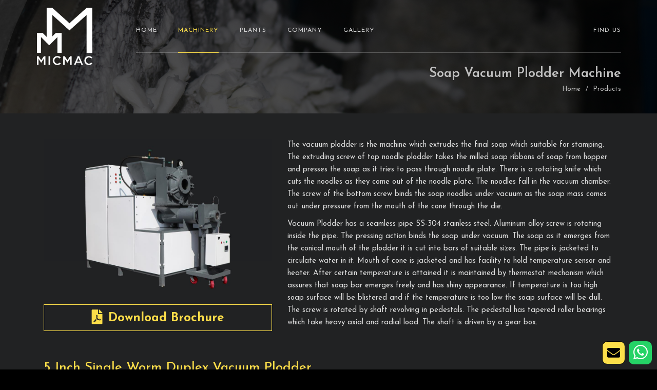

--- FILE ---
content_type: text/html; charset=utf-8
request_url: https://www.micmacindia.com/p/soap-vacuum-plodder-machine/5
body_size: 31547
content:


<!DOCTYPE html PUBLIC "-//W3C//DTD XHTML 1.0 Transitional//EN" "http://www.w3.org/TR/xhtml1/DTD/xhtml1-transitional.dtd">
<html lang="en" xmlns="http://www.w3.org/1999/xhtml">
<head><meta charset="utf-8" /><meta http-equiv="X-UA-Compatible" content="IE=edge" /><meta name="viewport" content="width=device-width, initial-scale=1.0" /><meta name="theme-color" content="#000" />
    <!-- Latest compiled and minified CSS -->
    <link rel="stylesheet" href="https://stackpath.bootstrapcdn.com/bootstrap/3.4.1/css/bootstrap.min.css" integrity="sha384-HSMxcRTRxnN+Bdg0JdbxYKrThecOKuH5zCYotlSAcp1+c8xmyTe9GYg1l9a69psu" crossorigin="anonymous" />
    <link href="/css/style.css" rel="stylesheet" type="text/css" />
    <link href="/css/menu.css" rel="stylesheet" type="text/css" />
    <link href="/css/animate.css" rel="stylesheet" type="text/css" />
    <link rel="shortcut icon" href="/images/fav.ico" />
    <meta name="description" content="Micmac Soap Machinery &amp; Soap Plant, Rajkot, Gujarat." /><meta name="keywords" content="Micmac Soap Machinery &amp; Soap Plant, manufacturer, Rajkot, Gujarat, India" /><meta property="og:title" content="Micmac Soap Machinery &amp; Soap Plant, Rajkot, Gujarat." /><meta property="og:image" content="http://www.micmacindia.com/images/logo.png" /><meta property="og:url" content="http://www.micmacindia.com/" /><meta property="og:description" content="Micmac Soap Machinery &amp; Soap Plant, Rajkot, Gujarat" />
    <script src="/js/jquery.min.js" type="text/javascript"></script>
    <!-- Global site tag (gtag.js) - Google Analytics -->
    <script async src="https://www.googletagmanager.com/gtag/js?id=UA-2840448-1">
    </script>
    <script>
        window.dataLayer = window.dataLayer || [];
        function gtag() { dataLayer.push(arguments); }
        gtag('js', new Date());

        gtag('config', 'UA-2840448-1');
    </script>
    <!-- Global site tag (gtag.js) - Google Analytics -->
    <script async src="https://www.googletagmanager.com/gtag/js?id=G-N16GV7W083"></script>
    <script>
        window.dataLayer = window.dataLayer || [];
        function gtag() { dataLayer.push(arguments); }
        gtag('js', new Date());

        gtag('config', 'G-N16GV7W083');
    </script>
    
    <link href="/css/gallerymagnificpopup.css" rel="stylesheet"
        type="text/css" />
<title>
	Soap Vacuum Plodder Machine, Soap Vacuum Plodder Machine, Micmac Soap Machinery & Soap Plant
</title></head>
<body>
    
    <form method="post" action="./5" id="form1">
<div class="aspNetHidden">
<input type="hidden" name="__VIEWSTATE" id="__VIEWSTATE" value="/[base64]/[base64]" />
</div>

<div class="aspNetHidden">

	<input type="hidden" name="__VIEWSTATEGENERATOR" id="__VIEWSTATEGENERATOR" value="754E3D9C" />
</div>
    <div class="header-main">
        <div class="container">
            <div class="row">
                <div class="col-md-2 col-sm-12 col-xs-12 pl0">
                    <div class="logo">
                        <a href="/home">
                            <img src="/images/logo.png" alt="Micmac Soap Machinery & Soap Plant" /></a>
                    </div>
                </div>
                <div class="col-md-10 col-sm-12 col-xs-12 ">
                    <div class="menuhead">
                        <div class="row">
                            <div class="col-md-10">
                                <div id='cssmenu' class="nav-hm">
                                    <ul>
                                        <li id="m1"><a href="/home">Home</a></li>
                                        <li id="m4"><a href="/machinery">Machinery</a>
                                            <ul>
                                                
                                                        <li>
                                                            <a id="rpCategory_hlLink_0" title="Oil Soap Reactor and Dryer" href="../oil-soap-reactor-and-dryer/11">Oil Soap Reactor and Dryer</a>
                                                        </li>
                                                    
                                                        <li>
                                                            <a id="rpCategory_hlLink_1" title="Soap Sigma Mixer Machine" href="../soap-sigma-mixer-machine/1">Soap Sigma Mixer Machine</a>
                                                        </li>
                                                    
                                                        <li>
                                                            <a id="rpCategory_hlLink_2" title="Soap Noodle Plodder Machine" href="../soap-noodle-plodder-machine/3">Soap Noodle Plodder Machine</a>
                                                        </li>
                                                    
                                                        <li>
                                                            <a id="rpCategory_hlLink_3" title="Soap Roll Mill Machine" href="../soap-roll-mill-machine/4">Soap Roll Mill Machine</a>
                                                        </li>
                                                    
                                                        <li>
                                                            <a id="rpCategory_hlLink_4" title="Soap Vacuum Plodder Machine" href="5">Soap Vacuum Plodder Machine</a>
                                                        </li>
                                                    
                                                        <li>
                                                            <a id="rpCategory_hlLink_5" title="Soap Paddle Mixer Machine" href="../soap-paddle-mixer-machine/2">Soap Paddle Mixer Machine</a>
                                                        </li>
                                                    
                                                        <li>
                                                            <a id="rpCategory_hlLink_6" title="Soap Extruder Machine" href="../soap-extruder-machine/6">Soap Extruder Machine</a>
                                                        </li>
                                                    
                                                        <li>
                                                            <a id="rpCategory_hlLink_7" title="Soap Stamping Press Machine" href="../soap-stamping-press-machine/9">Soap Stamping Press Machine</a>
                                                        </li>
                                                    
                                                        <li>
                                                            <a id="rpCategory_hlLink_8" title="Soap Conveyor Machine" href="../soap-conveyor-machine/7">Soap Conveyor Machine</a>
                                                        </li>
                                                    
                                                        <li>
                                                            <a id="rpCategory_hlLink_9" title="Soap Rotary Cutter" href="../soap-rotary-cutter/10">Soap Rotary Cutter</a>
                                                        </li>
                                                    
                                                        <li>
                                                            <a id="rpCategory_hlLink_10" title="Soap Cutter Machine" href="../soap-cutter-machine/8">Soap Cutter Machine</a>
                                                        </li>
                                                    
                                                        <li>
                                                            <a id="rpCategory_hlLink_11" title="Detergent Powder Machine" href="../detergent-powder-machine/13">Detergent Powder Machine</a>
                                                        </li>
                                                    
                                                        <li>
                                                            <a id="rpCategory_hlLink_12" title="Sugarcane Juice Machine" href="../sugarcane-juice-machine/12">Sugarcane Juice Machine</a>
                                                        </li>
                                                    
                                            </ul>
                                        </li>
                                        <li id="m3"><a href="/plants">Plants</a>
                                            <ul>
                                                
                                                        <li>
                                                            <a id="rpPlantCategory_hlLink_0" title="Toilet Soap Plants" href="../../plants/toilet-soap-plants/1">Toilet Soap Plants</a>
                                                        </li>
                                                    
                                                        <li>
                                                            <a id="rpPlantCategory_hlLink_1" title="Oil Based Soap Plant" href="../../plants/oil-based-soap-plant/3">Oil Based Soap Plant</a>
                                                        </li>
                                                    
                                                        <li>
                                                            <a id="rpPlantCategory_hlLink_2" title="Detergent Soap Plant" href="../../plants/detergent-soap-plant/2">Detergent Soap Plant</a>
                                                        </li>
                                                    
                                                        <li>
                                                            <a id="rpPlantCategory_hlLink_3" title="Detergent Powder Plant" href="../../plants/detergent-powder-plant/4">Detergent Powder Plant</a>
                                                        </li>
                                                    
                                            </ul>
                                        </li>
                                        <li id="m2"><a href="/company">Company</a> </li>
                                        <li id="m5"><a href="javascript:void(0);">Gallery</a>
                                            <ul>
                                                <li><a href="/gallery">Photo Gallery</a></li>
                                                <li><a href="/video">Video Gallery</a></li>
                                            </ul>
                                        </li>
                                        <li id="m6" class="mbvmenu"><a href="/find-us">Find Us</a></li>
                                    </ul>
                                </div>
                            </div>
                            <div class="col-md-2">
                                <div id='cssmenu' class="nav-hm dkvmenu">
                                    <ul>
                                        <li id="m7"><a href="/find-us">Find Us</a></li>
                                    </ul>
                                </div>
                            </div>
                        </div>
                    </div>
                </div>
            </div>
        </div>
    </div>
    <div class="inner-main">
        
    <div class="page-head">
        <div class="container">
            <div class="clearfix">
                <h1 id="ContentPlaceHolder1_h1PageTitle" class=" wow fadeInDown animated" title="Soap Vacuum Plodder Machine">Soap Vacuum Plodder Machine</h1>
                <ul class="breadcrumb wow fadeInUp animated">
                    <li><a href="/home">Home</a> </li>
                    <li><a href="/product">Products</a> </li>
                </ul>
            </div>
        </div>
    </div>
    <div class="section">
        <div class="container">
            <div id="ContentPlaceHolder1_divView">
                <div class="col-sm-5 boxdesc wow fadeInUp animated">
                    <a id="ContentPlaceHolder1_hlPhotos" class="zm" title="Soap Vacuum Plodder Machine" href="../../upload/category/5-soap-vacuum-plodder-machine.jpg"><img id="ContentPlaceHolder1_imgPhotos" class="img-responsive  boxdescimg" src="../../upload/category/5-soap-vacuum-plodder-machine.jpg" /></a>
                    <a id="ContentPlaceHolder1_hlPdf" class="dwnpdf" rel="nofollow" title="Soap Vacuum Plodder Machine" href="../../product/soap-vacuum-plodder-machine/5" target="_blank"><i class="fas fa-file-pdf"></i><span>Download Brochure</span></a>
                </div>
                <div class="col-sm-7">
                    <div id="ContentPlaceHolder1_divDescription" class="text-desc wow fadeInUp animated"><p>The vacuum plodder is the machine which extrudes the final soap which suitable for stamping. The extruding screw of top noodle plodder takes the milled soap ribbons of soap from hopper and presses the soap as it tries to pass through noodle plate. There is a rotating knife which cuts the noodles as they come out of the noodle plate. The noodles fall in the vacuum chamber. The screw of the bottom screw binds the soap noodles under vacuum as the soap mass comes out under pressure from the mouth of the cone through the die.</p>
<p>Vacuum Plodder has a seamless pipe SS-304 stainless steel. Aluminum alloy screw is rotating inside the pipe. The pressing action binds the soap under vacuum. The soap as it emerges from the conical mouth of the plodder it is cut into bars of suitable sizes. The pipe is jacketed to circulate water in it. Mouth of cone is jacketed and has facility to hold temperature sensor and heater. After certain temperature is attained it is maintained by thermostat mechanism which assures that soap bar emerges freely and has shiny appearance. If temperature is too high soap surface will be blistered and if the temperature is too low the soap surface will be dull. The screw is rotated by shaft revolving in pedestals. The pedestal has tapered roller bearings which take heavy axial and radial load. The shaft is driven by a gear box.</p></div>
                </div>
                <div class="col-sm-12">
                    <br />
                    <br />
                    
                            <div class="boxcustom">
                                <h4 class="text-left">
                                    5 Inch Single Worm Duplex Vacuum Plodder</h4>
                                <div class="text-desc">
                                    <p><strong>Production Capacity:</strong> 100 to 120 kg Per Hour<br />
<strong>Process :&nbsp;</strong>Plodding<br />
<strong>Brand : </strong>Micmac&nbsp;<br />
<strong>Power Consumption :</strong> -<br />
<strong>Material :&nbsp;</strong>&nbsp;</p>
                                </div>
                                <div class="linkbox">
                                    
                                </div>
                            </div>
                        
                            <div class="boxcustom">
                                <h4 class="text-left">
                                    6 Inch Single Worm Duplex Vacuum Plodder</h4>
                                <div class="text-desc">
                                    <p><strong>Production Capacity:</strong> 200 to 240 kg Per Hour<br />
<strong>Process :&nbsp;</strong>Plodding<br />
<strong>Brand : </strong>Micmac&nbsp;<br />
<strong>Power Consumption :</strong> -<br />
<strong>Material :&nbsp;</strong>&nbsp;</p>
                                </div>
                                <div class="linkbox">
                                    
                                </div>
                            </div>
                        
                            <div class="boxcustom">
                                <h4 class="text-left">
                                    5 Inch Twin Worm Duplex Vacuum Plodder</h4>
                                <div class="text-desc">
                                    <p><strong>Production Capacity:</strong> 400 to 500 kg Per Hour<br />
<strong>Process :&nbsp;</strong>Plodding<br />
<strong>Brand : </strong>Micmac&nbsp;<br />
<strong>Power Consumption :</strong> -<br />
<strong>Material :&nbsp;</strong>&nbsp;</p>
                                </div>
                                <div class="linkbox">
                                    
                                </div>
                            </div>
                        
                            <div class="boxcustom">
                                <h4 class="text-left">
                                    6 Inch Twin Worm Duplex Vacuum Plodder</h4>
                                <div class="text-desc">
                                    <p><strong>Production Capacity:</strong> 600 to 800 kg Per Hour<br />
<strong>Process :&nbsp;</strong>Plodding<br />
<strong>Brand : </strong>Micmac&nbsp;<br />
<strong>Power Consumption :</strong> -<br />
<strong>Material :&nbsp;</strong>&nbsp;</p>
                                </div>
                                <div class="linkbox">
                                    
                                </div>
                            </div>
                        
                            <div class="boxcustom">
                                <h4 class="text-left">
                                    8 Inch Twin Worm Duplex Vacuum Plodder</h4>
                                <div class="text-desc">
                                    <p><strong>Production Capacity:</strong> 900 to 1000 kg Per Hour<br />
<strong>Process :&nbsp;</strong>Plodding<br />
<strong>Brand : </strong>Micmac&nbsp;<br />
<strong>Power Consumption :</strong> -<br />
<strong>Material :&nbsp;</strong>&nbsp;</p>
                                </div>
                                <div class="linkbox">
                                    
                                </div>
                            </div>
                        
                </div>
            </div>
        </div>
        
    </div>

    </div>
    <div class="footer footer_fixed">
        <div class="container">
            <div class="row">
                <div class="col-md-2">
                    <img src="/images/logo2.png" class="flogo" alt="Micmac Soap Machinery & Soap Plant" />
                </div>
                <div class="col-md-2">
                    <h3>
                        Quick Link</h3>
                    <ul class="list">
                        <li><a href="/our-history">Company</a></li>
                        <li><a href="/product">Gallery</a></li>
                        <li><a href="/find-us">Find Us</a></li>
                    </ul>
                </div>
                <div class="col-md-2">
                    <h3>
                        Products</h3>
                    <ul class="list">
                        <li><a href="/machinery">Soap Machinery</a></li>
                        <li><a href="/plants">Soap Plant</a></li>
                    </ul>
                </div>
                <div class="col-md-3">
                    <h3>
                        Micmac Soap Machinery</h3>
                    <ul class="address ">
                        <li><i class="fas fa-map-marker"></i>
                            <p>
                                Plot No. 2648/A, Road H<br />
                                Kranti Gate,GIDC Metoda,<br />
                                Kalawad Road,<br />
                                Rajkot, India - 360021
                            </p>
                        </li>
                    </ul>
                </div>
                <div class="col-md-3 ">
                    <h3>
                        Contact Us</h3>
                    <ul class="address">
                        <li><i class="fas fa-mobile-alt"></i>
                            <p>
                                <a href="tel:+917698877633">+91 76988 77633</a>
                            </p>
                        </li>
                        <li><i class="fas fa-mobile-alt"></i>
                            <p>
                                <a href="tel:+919824217600">+91 98242 17600</a>
                            </p>
                        </li>
                        <li><i class="fas fa-envelope"></i>
                            <p>
                                <a href="mailto:smk@micmacindia.com">smk@micmacindia.com</a></p>
                        </li>
                    </ul>
                </div>
            </div>
        </div>
        <div class="copyrights">
            <div class="container">
                <div class="row">
                    <p class="text-center">
                        &copy; <span id="cyear"></span>&nbsp; Micmac Soap Machinery & Soap Plant. All rights
                        reserved. Developed by <a href="http://www.jbsoftware.co.in" target="_blank">JB Software</a>
                    </p>
                </div>
            </div>
        </div>
    </div>
    <div class="hdwatsp">
        <a id="hlEnquiry" rel="nofollow" href="../../enquiry/soap-vacuum-plodder-machine"><i class="fa fa-envelope"></i></a>
        <a id="hlWhatsapp" class="wh leftsp" href="https://wa.me/917698877633?text=Hello%20Micmac,i&#39;m intrested in Soap Vacuum Plodder Machine" target="_blank"><i class="fab fa-whatsapp"></i></a>
    </div>
    </form>
    <script type="text/javascript">
        (function ($) {
            document.getElementById("preloader").style.display = "none";

        })(jQuery);
    </script>
    <script src="https://stackpath.bootstrapcdn.com/bootstrap/3.4.1/js/bootstrap.min.js"
        integrity="sha384-aJ21OjlMXNL5UyIl/XNwTMqvzeRMZH2w8c5cRVpzpU8Y5bApTppSuUkhZXN0VxHd"
        crossorigin="anonymous"></script>
    <script src="/js/functions.js" type="text/javascript"></script>
    <script src="/js/menu.js" type="text/javascript"></script>
    <script src="/js/wow.js" type="text/javascript"></script>
    <script type="text/javascript">
        wow = new WOW({ animateClass: 'wow', offset: 120 });
        wow.init();
        setMainHeaderPadding();

        function setMainHeaderPadding() {
            if ($(window).width() >= 1200) {
                var paddingRight = ($(window).width() - $('.container').outerWidth()) / 2;
                $('.callhead').css('padding-right', paddingRight);
            } else {
                $('.callhead').css('padding-right', 0)
            }
        }

        (function () {
            $(window).on('resize', function () {
                setMainHeaderPadding();
            });
        } ($));

        (function () {
            var bodyElement = document.querySelector("body");
            var footerElement = document.querySelector(".footer");
            if (footerElement) {
                var setPadding = function setPadding() {
                    bodyElement.style.paddingBottom = "".concat(footerElement.offsetHeight, "px");
                };
                var onWindowResize = function onWindowResize() {
                    setPadding();
                };
                footerElement.classList.add("footer_fixed");
                setPadding();
                window.addEventListener("resize", onWindowResize);
            }
        })();


        document.getElementById('cyear').appendChild(document.createTextNode(new Date().getFullYear()))
    </script>
    
    <script src="/js/gallerymagnificpopup.js" type="text/javascript"></script>
    <script type="text/javascript">
        $('a.zm').magnificPopup({
            type: 'image',
            gallery: { enabled: true },
            titleSrc: 'alt',
            cursor: 'mfp-zoom-out-cur'
        });
        $("#m4").addClass("active");
    </script>

</body>
</html>


--- FILE ---
content_type: text/css
request_url: https://www.micmacindia.com/css/style.css
body_size: 34114
content:
@import "https://use.fontawesome.com/releases/v5.2.0/css/all.css";

@import url('https://fonts.googleapis.com/css2?family=Josefin+Sans:wght@200;300;400;500;600;700&display=swap');

html{scroll-behavior: smooth;}
body{font-family:'Josefin Sans' ,sans-serif;font-size: 15px;font-weight: 400;line-height: 24px;position:relative;margin:0;padding:0;/* color:#000; */background: black;}
tt{font-family:'Josefin Sans' ,sans-serif;font-size: 15px;font-weight: 400;line-height: 24px;position:relative;margin:0;padding:0;}
h1,h2,h3,h4,h5,h6{font-weight:700;margin:0;}
a,a:focus,a:hover{outline:medium none;text-decoration:none}
ul,ol{padding:0;margin:0;list-style:none}
b, strong{font-weight:600;}
.p0{padding:0 !important}
.p5{padding:5px !important}
.p10{padding:10px !important}
.p15{padding:15px !important}
.p20{padding: 20px !important;}
.pb25{padding-bottom: 30px !important;}
.pt0{padding-top:0 !important}
.pt10{padding-top:10px !important}
.pt20{padding-top:20px !important}
.pt30{padding-top:30px !important}
.green{color:Green !important}
.red{color:Red !important}
::selection {background: #597586;color:#fff }
::-moz-selection {background: #597586;color:#fff}
.cuani, a{-webkit-transition: .6s;-moz-transition: .6s;-o-transition: .6s;transition: .6s;}
.vcenter .row{align-items: center;display: -webkit-box; display: -ms-flexbox; display: flex; -ms-flex-wrap: wrap;    flex-wrap: wrap;}


/*------------*/
#preloader {position: fixed;top: 0;left: 0;width: 100%;height: 100%;background-color: #212223;z-index: 9999;display:none}
#preloader #spinner {display: block;position: relative;top: 35%;width: 100%;height: 70px;text-align: center;}
@keyframes loadplay
{
    0% {background-position: 0px 0px;}
	100% {background-position: -2112px 0px;}
}
#preloader #spinner .loader{background: url(../images/logoloder.png) no-repeat;width: 150px;height: 150px;margin: 0 auto;}
#preloader #spinner .loader.play {animation-name: loadplay;animation-iteration-count:infinite;animation-duration:1.5s;}
#preloader .loading img{width:148px;margin-top: 20px;height:1px;}
.overlay{display: inline-block;z-index: .5;position: relative;/*overflow: hidden;*/}
.overlay:before{content:' ';display: block; position: absolute;z-index: 2;top: 0;left: 0;width: 100%;height: 100%;background-color: rgba(40, 40, 40, 0.5);opacity: 0;transition: opacity 0.3s;}
.over-parent:hover .overlay:before{opacity: 1;cursor: pointer;}


/*-----*/
.header-main{/* background: #ffffff; */transition:all .5s ease;padding: 2px 0 0 0;left: 0;right: 0;z-index: 3;/* min-height: 122px; *//* overflow: hidden; */position: absolute;left: 0;right: 0;}
.logo{/* margin-right:20px; */padding: 12px 0 4px 0;}
.logo img{width: 112px;}
.menuhead{width: 100%;border-bottom: 1px solid rgb(255 255 255 / 25%);}
.dkvmenu{display:inherit;float: right;}
.mbvmenu{display: none !important;}
@media (max-width: 992px) 
{
    .dkvmenu{display:none}
    .mbvmenu{display: inherit !important;}
    .header-main{ position: relative; background: #212223; z-index: 9;}
}
body.fixed .header-main{position:fixed;padding-top: 0;box-shadow: 0 6px 9px rgba(0,0,0,.1);border-bottom: 1px solid rgb(255 255 255 / 25%);background: #212223;padding-bottom: 0;top:0;left:0;right:0;z-index:9;-webkit-animation: slide-down 0.7s;-moz-animation: slide-down 0.7s;-o-animation: slide-down 0.7s;}
body.fixed .logo{padding:2px 0}
body.fixed .logo img{width: 54px;}
body.fixed{padding-top: 0;}
body.fixed .menuhead{border:none}
body.fixed #cssmenu ul ul{background:#212223}
body.fixed .tophead{display:none}
body.fixed #cssmenu > ul > li > a{padding: 17px 0;}

.flex-control-paging li a.flex-active{background: #fddf4b !important;}
.flex-control-paging li a{/* border-color:#4d6574 !important; */}

.htitle{font-size: 37px;font-weight: 600;line-height: 40px;padding: 0px 0 10px;margin:0;position:relative;letter-spacing:.5px;color: #fcde4a;margin-bottom: 30px;text-transform: uppercase;}
.htitle:after{background-color: #fddf4a;bottom: 0px;content:"";height: 3px;left:0;margin:0;position:absolute;right:0;width:59px;}
.htitle span{color:#5d2a91}
.htitle.hsmall{font-size: 27px;font-weight: 700;text-transform: capitalize;}
.htitle.center{text-align:center}
.htitle.center:before{margin:0 auto}
.htitle.center:after{margin:0 auto}
.htitle + p{width: 60%;text-align: center;margin: 0 auto;margin-bottom: 25px;font-size: 20px;position: relative;font-weight: 400;}

@media (max-width: 992px) 
{
    .htitle{font-size: 32px;line-height:38px}
    .htitle + p{width: 100%;}
}

@media only screen and (min-width:992px) and (max-width:1199px)
{
    .logo img {/* width: 170px; */}
    #cssmenu > ul > li {display: inline-block;padding: 0 7px !important;}
    #cssmenu > ul > li > a {font-size: 13px !important;}
    .callhead {font-size: 14px;line-height: 26px;padding: 22px 0px 14px 12px;}
    .menuhead {padding-right: 0;}
}
@media (max-width: 992px) 
{
    .callhead:after{content:none}
    .menuhead,.callhead,.head-right {/* float:none !important; */}
    .callhead{padding: 0px 0 0px 0;color: #000;text-align: center;}
    .callhead i{color: #000;}
}
/*-----------*/
.htitle2{font-size: 29px;font-weight: 700;line-height: 40px;padding: 0 0 8px;margin:0;position:relative;letter-spacing:.5px;color: #fcde4b;margin-bottom: 8px;}
.htitle2.hsmall{font-size:24px;line-height: 33px;}
.htitle2:before{background-color: #fddf4b;bottom:6px;content:"";height: 2px;left:0;margin:0;position:absolute;right:0;width: 74px;}
.htitle2 span{color:#344477;font-weight: bold;font-size: 40px;}
.htitle2.noline:before{content:none}
.htitle2.center{text-align:center}
.htitle2.center:before{margin:0 auto}

/*-----------*/
.page-head{padding: 130px 0 35px;background: #1e1f22;color:#fff;text-align:center;position:relative;background: #e8e8e8 url(../images/highlightbg.jpg) center center no-repeat fixed;background-size: cover;}
/*.page-head{padding: 180px 0 40px 0;color:#fff;text-align:center;position:relative;background: #e8e8e8 url(../images/headerbg.jpg) center center no-repeat fixed;background-size: cover;}*/
.page-head:before{position:absolute;content:'';left:0;top:0;width:100%;height:100%;display:block;background-color: rgb(0 0 0 / 64%);}
.page-head h1{margin:0;padding:0;font-size: 26px;text-transform: capitalize;color: #c0c0c0;font-weight:600;text-align: right;}
.breadcrumb{text-align:center;background:transparent;    margin: 4px 0 0 0;padding:0;float:right}
.breadcrumb > li{font-size:13px;color: #bfbfbf;}
.breadcrumb > li > a{color: #bfbfbf;}
.breadcrumb > li + li:before{color: #bfbfbf;}

/*---------*/
.section{padding: 50px 0;background: #212223;color: #dcdcdc;}
.section2{padding:50px 0}
.sectionbg{background: #333333;padding: 55px 0 55px;/* border-bottom: 2px solid #fddf4b; */color: #dcdcdc;}
.bgbox{background: #2d2d2d;padding: 30px 20px;border-bottom: 2px solid #fddf4c;}
.inner-main{position: relative;z-index: 2;/* background: #000; */border-bottom: 2px solid #fddf4b;}


/*------------------*/
.hmtitle .sub-title{display:block;font-size: 17px;font-weight: 400;text-transform:uppercase;color: #b7a9a9;font-family: 'Roboto Condensed' ,sans-serif;}
h2.hmtitle{margin: 0 0 46px 0;font-size: 37px;font-weight: 900;line-height: 50px;color: #d6d6d6;text-transform: uppercase;}
h2.hmtitle .brand{position:relative;display: block;padding: 0;color: #fddf4a;margin-right: 15px;text-transform: uppercase;font-size: 56px;line-height: 42px;}

.highlight-tit{position:absolute;top: 0;left:0;width:100%;font-size: 119px;font-weight:800;color: #f7f7f782;text-transform:uppercase;line-height:220px;-webkit-animation:linear infinite alternate;-webkit-animation-name:run;-webkit-animation-duration:25s;-ms-animation:linear infinite alternate;-ms-animation-name:run;-ms-animation-duration:25s;-moz-animation:linear infinite alternate;-moz-animation-name:run;-moz-animation-duration:25s;}


/*---------about-----------*/
.hmabout{background: #1e1f22 url(../images/aboutbg.png) center top no-repeat;background-size: 100%;position: relative;text-align: center;padding: 100px 0;}
.hmabout tt{font-size: 28px !important;color: #fcde4a;line-height: 34px;font-weight: 400 !important;margin-bottom: 14px;}
.hmabout h4{margin: 10px 0;font-size: 20px;font-weight:700;line-height: 28px;color: #002d48;}
.hmabout h2.hmtitle{font-size: 24px;}
.hmabout-box{position:relative;z-index:1;width:100%;padding:45px;border-radius: 0;border:none;background-color: #f3f5f6;-webkit-transition:all .4s ease-out 0s;-o-transition:all .4s ease-out 0s;-moz-transition:all .4s ease-out 0s;transition:all .4s ease-out 0s;margin-bottom: 30px;border-bottom: 2px solid #fddf49;}
.hmabout-box:not(.no-hover):hover{transform:translateY(-7.5px);}
.hmabout-box i.about{text-align: left;font-size: 28px;display:block;margin: 0;-webkit-transition:all .4s ease-out 0s;-o-transition:all .4s ease-out 0s;-moz-transition:all .4s ease-out 0s;transition:all .4s ease-out 0s;color: #0081ff;margin-bottom: 30px;}

.hmabout .highlight-tit{margin-top: 0;font-size: 77px;text-align: right;line-height: 90px;position: relative;}
.hmproduct .highlight-tit{margin-top: 0;font-size: 77px;line-height: 90px;text-align: center;}
@media (max-width: 778px) 
{.hmabout .highlight-tit{font-size:55px}}



/*---------*/
.mapbox{position:relative;padding: 80px 0 100px;background: #000000;color: #d6d6d6;}
/*.funfact{position:relative;padding:80px 0 60px;background: #000000 url(../images/factbg.png);background-position:center bottom;background-repeat:repeat-x;background-size: 100%;color: #d6d6d6;}*/
.mapbox .count-column{position: inherit;text-align:center;margin-bottom:40px;}
.mapbox .count-column .inner-box{position:relative;display:block}
.mapbox .count-column .count-text{position:relative;display:block;margin:0 0 15px;color:#001e57;font-size:72px;line-height:1.2em}
.mapbox .count-column .counter-title{position:relative;display:block;font-size:17px;font-weight:700;color:#222;text-transform:uppercase;margin-bottom:10px}
.mapbox img{}
.mapbox .htitle{color: #fcde4a;}
@media screen and (max-width: 565px){.mapbox .count-column,.mapbox img{width:100%;margin-bottom: 8px;}}




/*---------*/
.highlightbg{position:relative;text-align:center;color: #dcdcdc;padding: 150px 0 100px 0;background: #e8e8e8 url(../images/highlightbg.jpg) center center no-repeat fixed;background-size: cover;}
.highlightbg:before{position:absolute;content:'';left:0;top:0;width:100%;height:100%;display:block;background-color: rgb(0 0 0 / 43%);}
.highlightbg .highlight-inner{position:relative}
.highlightbg h3{color: #fcde4a;font-weight: 400;margin-bottom: 20px;text-transform: uppercase;font-size: 19px;}
.highlightbg h2{color: #fddf4a;font-weight: 400;font-size: 36px;/* text-transform: uppercase; */}
.highlightbg p{padding: 30px 0 0 0;font-size: 21px;font-weight: 300;color: #fff;}
@media (max-width: 778px) 
{
    .highlightbg{ padding: 80px 0}
}
/*--------------*/
.imghover-box{position:relative;overflow:hidden;margin: 0;width:100%;color:#000;text-align:center;-webkit-perspective:50em;perspective:50em;}
.imghover-box img{max-width:100%;vertical-align:top}
.imghover-box .overplay{top:50%;left:20px;right:20px;position:absolute;opacity:0;z-index:1}
.imghover-box h2,.imghover-box h4{margin:0}
.imghover-box h2{font-weight:600}
.imghover-box h4{font-weight:400;text-transform:uppercase}
.imghover-box i{font-size:32px}
.imghover-box:after{background-color:#fff;position:absolute;content:"";display:block;top:20px;left:20px;right:20px;bottom:20px;-webkit-transition:all .4s ease-in-out;transition:all .4s ease-in-out;-webkit-transform:rotateX(-90deg);transform:rotateX(-90deg);-webkit-transform-origin:50% 50%;-ms-transform-origin:50% 50%;transform-origin:50% 50%;opacity:0}
.imghover-box a{left:0;right:0;top:0;bottom:0;position:absolute;z-index:1}
.imghover-box:hover .overplay,.imghover-box.hover .overplay{-webkit-transform:translateY(-50%);transform:translateY(-50%);opacity:1;-webkit-transition-delay:.2s;transition-delay:.2s}
.imghover-box:hover:after,.imghover-box.hover:after{-webkit-transform:rotateX(0);transform:rotateX(0);opacity:.9}


.product-section{/*background: #1e1f22;*/color:#fff;padding: 80px 0;}
.product-section .htitle{color: #fcde4a;}

.htitle + p{font-weight: 300;}
.box10{/*position:relative;overflow:hidden*/}
.box10 .inner-img{position:relative;overflow:hidden}
.box10 .inner-img img{width:100%;transition:all 500ms ease}
.box10:hover .inner-img img{transform:scale(1.05)}
.box10:hover .inner-text{bottom:15px;-webkit-transition: .6s;-moz-transition: .6s;-o-transition: .6s;transition: .6s;ov}
.box10.m30{margin-top:30px}
.box10 .inner-text h4{color: #fddf4b;font-size: 19px;padding: 0 0 5px 0;margin:0;font-weight: 500;}
.box10:hover .inner-text h4{color: #e2c743;}
.box10 .inner-text p{color:#fff;margin:auto;padding:0;line-height: 19px;font-size: 14px;}
.box10 .inner-text{padding-top: 10px;}
.box10 .inner-content h2{font-size:14px;color:#fff;-webkit-transform:rotate(180deg);-moz-transform:rotate(180deg);transform:rotate(180deg);-webkit-writing-mode:vertical-lr;-ms-writing-mode:tb-lr;writing-mode:vertical-lr;text-transform:uppercase;letter-spacing:4px}
.box10 .inner-content{position:absolute;top:20px;left:-24px;transition:all .3s;-webkit-transition:all .3s;-moz-transition:all .3s;-o-transition:all .3s;-ms-transition:all .3s;z-index:2}
.box10:hover .inner-content{left:18px}


.funfact{position: absolute;margin-top: -80px;left: 0;right: 0;z-index: 1;}
.funfact .fun-inner{box-shadow: 0px 7px 15px 0px rgb(0 0 0 / 10%);background: #fcde4a;padding: 25px 0 15px 0;display: revert;}
.funfact .fun-inner.noshdow{box-shadow:none}
.funfact .fun-box{position: inherit;text-align:center;margin-bottom: 15px;}
.funfact .fun-box h3{position:relative;display:block;margin: 0;color: #000000;font-size: 46px;line-height:1.2em;font-weight: 400;}
.funfact .fun-box h4{position:relative;display:block;font-size:17px;font-weight: 600;color: #010001;text-transform:uppercase;margin-bottom: 0;}
.funfact .fun-box h4 span{position:relative;display:block;font-size: 14px;font-weight: 500;/* color: #ffffff; */text-transform: capitalize;margin-top: 4px;}

@media (max-width: 778px)
{
    .funfact{position:relative}
}


/*-----------------*/
.text-desc strong,.text-desc  b{font-weight: 700;color: white;}
.text-desc h1:first-child,.text-desc h2:first-child,.text-desc h3:first-child,.text-desc h4:first-child,.text-desc h5:first-child{margin:0 0 5px}
.text-desc h1,.text-desc h2,.text-desc h3,.text-desc h4,.text-desc h5{margin:14px 0 5px;}
.text-desc table{border-collapse:collapse;margin:0 0 20px;width:100%;overflow:scroll;border: 1px solid #2d2e2f;}
.text-desc table thead,.text-desc table th{background:#f1f1f1;font-weight: 600;font-size:15px;}
.text-desc table td,.text-desc table th{border-top: 1px solid #2d2e2f;border-left: 1px solid #2d2e2f;padding:2px 3px 2px 8px;/* color:#000; */vertical-align:middle;}
.text-desc table td{font-size:15px;/* color: #000000; */}
.text-desc table tr td:hover {background-color: #b9bee652;}
.text-desc table tr:hover, .text-desc table td:hover {background-color: #e7e9ff3b;}
.text-desc tt{font-size: 25px;font-weight:300;line-height: 32px;padding-bottom: 2px;display: block;}
.text-desc ul,.text-desc ul ul{margin-left: 0;margin-bottom:22px;}
.text-desc ul li{list-style-type:disc}
.text-desc ul ul li{list-style-type:circle}
.text-desc ol{padding-left:10px}
.text-desc ol li{list-style-type:decimal;padding-left:5px}
.text-desc h2{color:#4d6574}
.text-desc h3{color: #4d6574;font-size: 24px;font-weight:600;line-height: 38px;padding: 0px 0 2px;margin:0;letter-spacing:.5px;margin-bottom:8px;position:relative;padding-left: 30px;}
.text-desc h3:after{/* background: #5d2a91; */bottom: 0;content:'\f061';font-family: "Font Awesome 5 Free";font-weight: 900;position: absolute;left: 0;font-size: 21px;}
.text-desc h4{color: #fddf4b;font-size: 21px;font-weight: 600;line-height: 25px;padding: 0px 0 1px 25px;margin: 16px 0 3px 0;display: block;letter-spacing:.5px;position:relative;text-transform:capitalize;}
.text-desc h4:before{position:absolute;font-size: 18px;top: 0px;left: -3px;font-family: "Font Awesome 5 Free";content: "\f0a4";font-weight: 900;}
.text-desc h5{font-size: 17px;font-weight: 600;line-height: 26px;padding: 6px 0 2px 15px;margin: 3px 0 !important;/* text-transform:capitalize; */color: #4d6574;position: relative;}
.text-desc h5:before{content:'\f105';position:absolute;font-size: 18px;top: 5px;left: 0;font-family: "Font Awesome 5 Free";font-weight: 900;}
.text-desc h2 + hr,.text-desc h4 + hr{border-color:#d0d0d0;width:55%;text-align:center;display:inline-block}
.text-desc img{display:inline-block!important}

.readmore{color: #fddf49;text-transform:uppercase;font-weight:600;font-size:12px;}
.readmore i{font-size:11px;padding-left:6px}
.readmore:hover{color: #d5d5d5;}
.readmore:hover i{padding-left:9px}

/*-------------*/
a.dwnpdf{font-size: 17px;color: #fddf4a;padding:10px;border: 1px solid #fcde4a;display: block;margin: 10px 0;}
a.dwnpdf span{position:relative;top: -2px;font-size: 24px;font-weight:700;}
a.dwnpdf:hover{background: #fddf4a;color: #000;}
a.dwnpdf i{font-size: 28px;padding-right:11px;position:relative;}

/*-----------------*/
@media (max-width: 992px) 
{ 
.owl-theme .owl-controls .owl-prev{left:0 !important;}
.owl-theme .owl-controls .owl-next{right:0 !important}
}


/*---------*/
.box1{padding: 22px 8px;}
.box1 .box1-inner{/* padding: 22px 15px; */box-shadow: 0 0 12px 0 rgba(0, 0, 0, 0.12);}
.box1 img{/* padding:4px; */text-align:center;width:100%;margin-bottom: 20px;}
.box1 .text-inner{background-color: #fff;padding: 5px;border-bottom: 3px solid transparent;/* -webkit-box-shadow: 0 0 35px 0 rgba(0, 0, 0, 0.04); */-moz-box-shadow: 0 0 35px 0 rgba(0, 0, 0, 0.04);/* box-shadow: 0 0 35px 0 rgba(0, 0, 0, 0.04); */-webkit-transition: 0.3s ease-in;-moz-transition: 0.3s ease-in;-ms-transition: 0.3s ease-in;-o-transition: 0.3s ease-in;transition: 0.3s ease-in;}
.box1 h4{text-transform:none;font-weight:400;padding: 12px 0;font-size: 20px;color:#fddf4b;margin:0;letter-spacing:.5px;text-align:center;}
.box1:hover .text-inner{border-radius: 2px;background-color: #e31822;-webkit-box-shadow: 0 0 0 0;-moz-box-shadow: 0 0 0 0;box-shadow: 0 0 0 0;}
.box1:hover h4{color:#fff}
 
  /*-----------*/
.box2{padding-top:0;background: transparent;text-align: center;}
.box2 img{/* padding:4px; *//* border: 1px solid #fddf4aeb; */text-align:center;width:100%;}
.box2 h4{text-transform:none;font-weight:500;padding: 5px 0 5px 0;font-size: 17px;color: #fddf4a;margin:0;letter-spacing:.5px;text-align: left;}
.box2 h4 a{color:#000}
.box2 p{color:#4c4c4c;line-height:24px;margin: 0;}


/*----------*/
.box3{padding-top:0;text-align:center;}
.box3 img{border: 1px solid #d8d8d8;padding:4px;margin-bottom:7px;text-align:center;width:100%;box-shadow: 4px 4px 0 0 #d8d8d8;-webkit-transition: .4s;-moz-transition: .4s;-o-transition: .4s;transition: .4s;}
.box3:hover img{border: 1px solid #a9b8c1;box-shadow: 5px 5px 0 0 #f3f5f6;}
.box3 h4{font-size: 17px;color: #fddf4b;margin:0;font-weight: 600;text-transform: capitalize;line-height: 22px;display:inline-block;padding:7px 13px;-webkit-transition: .4s;-moz-transition: .4s;-o-transition: .4s;transition: .4s;}
.box3:hover h4{color: #c5c5c5;}

/*---------*/
.box4{position:relative;display:block;overflow:hidden;border: 1px solid #eee;}
.box4 .box-inner .box-img{position:relative;display:block;background:#222;overflow:hidden;transition:all 500ms ease}
.box4 .box-inner .box-img img{width:100%;opacity:1;transition:all 500ms ease}
.box4:hover .box-img img{opacity:.2;transform:scale(1.05)}
.box4 .box-inner .box-text h4{position:absolute;left: 15px;bottom: 10px;display:block;text-transform:capitalize;font-size: 18px;line-height:30px;font-weight: 500;color:#fff;transition:all 500ms ease;width:100%;}
.box4 .box-text{left:0;bottom:0;overflow: hidden;width:100%;height:100%;content:'';position:absolute;background:-moz-linear-gradient(top,rgba(55,53,66,0) 24%,rgba(55,53,66,0) 50%,rgba(55,53,66,0.01) 43%,rgba(0,0,0,0.08) 57%,rgba(0, 0, 0, 0.26) 75%,rgba(0, 0, 0, 0.61) 92%,rgba(0, 0, 0, 0.74) 100%);background: -webkit-linear-gradient(top,rgba(55,53,66,0) 24%,rgba(55,53,66,0) 50%,rgba(55,53,66,0.01) 43%,rgba(0,0,0,0.08) 57%,rgba(0, 0, 0, 0.26) 75%,rgba(0, 0, 0, 0.61) 92%,rgba(0, 0, 0, 0.74) 100%);background:linear-gradient(top,rgba(55,53,66,0) 24%,rgba(55,53,66,0) 50%,rgba(55,53,66,0.01) 43%,rgba(0,0,0,0.08) 57%,rgba(0, 0, 0, 0.26) 75%,rgba(0, 0, 0, 0.61) 92%,rgba(0, 0, 0, 0.74) 100%);}
.box4:hover .box-inner .box-text h4{bottom: 20px;}


/********************/


/*---------*/
.box5{position: relative;overflow: hidden;margin-bottom: 0px;box-shadow: 0 0 0 0 rgba(0,0,0,0.10), 0 3px 3px 0 rgba(0,0,0,0.10);}
.box5 .box-inner{bottom: 0;left:0;z-index: 2;width:100%;/* height: auto; */padding: 0;position:absolute;}
.box5 .box-inner:after{
	left:0;
	bottom:0;
	width:100%;
	height:100%;
	content:'';
	position:absolute;
}
.box5:hover {box-shadow:0 0 0 0 rgba(0,0,0,0.10), 0px 8px 11px 0 rgba(0, 0, 0, 0.14);}
.box5 img {transform:translateZ(0);   transition: all 1s;    -webkit-transition: all 1s;-o-transition: all 1s;-moz-transition: all 1s;}
.box5:hover img {transform: scale(1.1);}
.box5 h4{font-weight: 500;left: 0;bottom: 0;font-size: 16px;color: #fddf4a;z-index: 3;width: 100%;background: #000000c9;padding: 5px;/* overflow: hidden; *//* position: absolute; */}
.box5:hover h4{}
.box5 h4 span{display:block;font-size:14px;color:#e2e2e2; line-height: 22px;} 

/*-----------*/
ul.boxlist2 {padding:0px}
ul.boxlist2 li{width: 49%;display: inline-block;vertical-align: top;padding: 7px;transition: all 0.7s ease 0s;}
ul.boxlist2 li img{/* padding:4px; *//* border:1px solid #d8d6d6; */text-align:center;width:100%;}
ul.boxlist2 li h4{font-size: 22px;padding: 12px;}
@media screen and (max-width: 565px){ul.boxlist2{text-align:center}ul.boxlist2 li{width:96%;}}

ul.boxlist3 {padding:0px}
ul.boxlist3 li{width: 33%;display: inline-block;vertical-align: top;padding: 15px;transition: all 0.7s ease 0s;}
@media screen and (max-width: 1200px) {ul.boxlist3 li{}}
@media screen and (max-width: 990px) {ul.boxlist3 li{width: 49.5%;}}
@media screen and (max-width: 680px) {ul.boxlist3 li{}}
@media screen and (max-width: 580px) {ul.boxlist3{text-align: center;}ul.boxlist3 li {width: 96%;margin: 0px;}}

ul.boxlist4{padding:0}
ul.boxlist4 li{width:24.5%;display:inline-block;vertical-align:top;padding: 5px;transition:all .7s ease 0;}
@media screen and (max-width: 1200px) {ul.boxlist4 li{width:24.5%}}
@media screen and (max-width: 990px) {ul.boxlist4 li{width:32.9%}}
@media screen and (max-width: 749px) {ul.boxlist4 li{width:49.5%}}
@media screen and (max-width: 565px){ul.boxlist4{text-align:center}ul.boxlist4 li{width:96%;}}

ul.boxlist5{padding:0}
ul.boxlist5 li{width: 19.5%;display:inline-block;vertical-align:top;padding:10px;transition:all .7s ease 0;}
@media screen and (max-width: 1200px) {ul.boxlist5 li{/* width:24.5% */}}
@media screen and (max-width: 990px) {ul.boxlist5 li{width: 24.5%;}}
@media screen and (max-width: 749px) {ul.boxlist5 li{width: 32.5%;}}
@media screen and (max-width: 565px){ul.boxlist5{text-align:center}ul.boxlist5 li{width: 49.6%;}}


ul.list1 li{list-style: none;margin: 0px 0 0px 18px;position:relative;padding-left: 10px;}
ul.list1 li a{color:#fff}
ul.list1 li:before{position:absolute;font-size: 9px;top: -1px;font-family: "Font Awesome 5 Free";content: "\f061";font-weight: 900;color: #e6e6e6;left: -12px;}
ul.list1 li a:hover{opacity: 0.7;}
ul.list1 li i{padding: 0 8px 0 0;}



.boxhalf{padding-bottom: 30px;}
.boxhalf img{border: 1px solid #cfd8dc;}
.boxhalf h4{font-size: 20px;color: #ffffff;padding-bottom: 12px;position:relative;}
.boxhalf h4:before{background-color: #cfd8dc;bottom:6px;content:"";height: 1px;left:0;margin:0;position:absolute;right:0;width: 100%;}
.boxhalf h4:after{background-color: #ffffff;bottom: 0px;content:"";height: 3px;left:0;margin:0;position:absolute;right:0;width:59px;bottom: 5px;}
.boxhalf:nth-child(2) .img-box{float: right;}
.boxhalf:nth-child(2) .text-box{float: left;}

.boxhalf2 .inner-box {display: flex;align-items: center;-ms-flex-wrap: wrap;flex-wrap: wrap;padding: 18px 0;}
.boxhalf2 .inner-box:nth-of-type(even) {flex-direction: row-reverse;}
.boxhalf2 .inner-box .img-box{width:50%}
.boxhalf2 .inner-box .text-box{width:50%;padding-left: 25px;}
.boxhalf2 .inner-box:nth-of-type(even) .text-box{padding-right: 25px;padding-left:0}
.boxhalf2 .inner-box h4{font-size: 37px;color: #576e7c;padding-bottom: 20px;position:relative;text-transform: uppercase;}
.boxhalf2 .inner-box .text-desc{text-align:justify}
.boxhalf2 .inner-box .readmore{border: 1px solid #4d6574;padding: 5px 35px;display: inline-block;margin-top: 25px;}
.boxhalf2 .inner-box .readmore:hover{ background: #fddf49; color: #000;}

.boxcustom{padding-bottom: 30px;position:relative}
.boxcustom img{border: 1px solid #cfd8dc;}
.boxcustom h4{font-size: 26px;color: #fddf4a;padding-bottom: 12px;position:relative;margin-bottom: 12px;font-weight: 500;}
.boxcustom h4:before{background-color: #fddf4a;bottom:6px;content:"";height: 1px;left:0;margin:0;position:absolute;right:0;width: 100%;}
.boxcustom h4:after{background-color: #fddf4a;bottom: 0px;content:"";height: 3px;left:0;margin:0;position:absolute;right:0;width:59px;bottom: 5px;}
.boxcustom .linkbox{position:absolute;right:0;top:0}
.boxcustom .btn-group{position:relative;top: -3px;}
.boxcustom .linkbox a, .boxcustom .linkbox button{background: transparent;border: none;border-radius: 0;font-size: 15px;line-height: 23px;margin: 0;font-weight: 600;display: inline-block;padding: 0px 7px 0px 0px;color: #fcde4a;border: 1px solid #fddf4a;}
.boxcustom .linkbox a i,.boxcustom .linkbox button i{background:#fcde4a;color:#000;padding: 6px;}
.boxcustom .linkbox a:hover, .boxcustom .linkbox button:hover{background: #fcde4a;color: #000;border: 1px solid #fcde4a !important;}
.boxcustom .linkbox .dropdown-menu{width: auto;min-width: 118px;padding: 0;}
.boxcustom .linkbox .dropdown-menu a{display:block;padding: 1px 7px 2px 7px;background: #fcde4a;line-height: 21px;color: #000;}
.boxcustom .linkbox .btn-group.open .dropdown-toggle{border-color: #fcde4a;}
.boxcustom .linkbox .btn-default.active, .btn-default:active,.boxcustom .linkbox .open>.dropdown-toggle.btn-default,.boxcustom .linkbox .open>.dropdown-toggle.btn-default:hover{background: #fcde4a;box-shadow: inherit;}

.boxcustom .linkbox a i{}
@media (max-width: 778px)
{.boxcustom .linkbox{position: inherit;}}

/*-----------*/
.boxdesc{text-align:center;color:#555;}
.boxdesc strong{display:block;text-decoration:underline;font-weight:500;line-height:10px}
.boxdesc p{margin:5px 0}
.boxdesc img{/* border: 1px solid #c5c5c5; *//* padding:5px; */}

/*-----*/
.dwnbox{padding:20px 0}
.dwnbox a{font-size:13px;color:#e82f35;padding:10px}
.dwnbox a span{position:relative;top:-8px;font-size:17px;font-weight:700;}
.dwnbox a:hover{color:#bb2d32;}
.dwnbox i{font-size:38px;padding-right:11px;position:relative}

/*---------*/
.gallery .box2{margin-left:0!important}
.gallery .col-sm-3{padding:10px}

/*-----------*/
.videos{padding:10px!important;text-align:center}
.videos h3{font-size:16px;padding:5px 0}

/*-----------*/
.form label{font-weight: 500;margin-bottom: 0;}
.form button{margin-top:30px}
.form textarea.text-field{height:80px}
.form .select{margin:0!important;font-size:15px!important;padding: 12px 15px 13px 15px !important;}
.form .text-field,.form .aspNetDisabled{background:#fff;border:1px solid #c3c3c3;color: #131313;font-size:14px;margin:0 0 10px;padding:10px 15px;width:100%;}
.form .aspNetDisabled{background-color:#d4dce1}
.form .text-field:focus,.form .text-field:hover{border-color: #4d6574;box-shadow:none;border-width:1px;}
.errorbox,.errorbox span,.errorbox li{color:#D90000}
.errorbox .sucmsg{color:#046310}
.custbtn{padding: 8px 35px  4px 35px;background: #fcde4a;position:relative;display:inline-block;border:none;line-height: 24px;font-size:14px;margin-top: 15px;font-weight: 700;color: #1e1f22;text-transform:uppercase;cursor: pointer;transition:400ms all;-webkit-transition:400ms all;border: 0.5px solid #fcde4a;}
.custbtn:hover,.custbtn:focus,.custbtn:active{text-decoration:none;background: #000000;color: #fbdd49;border: 0.5px solid #fbdd49;}
/* WebKit, Blink, Edge */ ::-webkit-input-placeholder {color:    #ccc2cc;}
/* Mozilla Firefox < 18 */:-moz-placeholder { color:    #ccc2cc;opacity:  1;}
/* Mozilla Firefox 19+ */ ::-moz-placeholder { color:    #ccc2cc;opacity:  1;}
/* Internet Explorer 10-11 */:-ms-input-placeholder { color:    #ccc2cc;}
/* Microsoft Edge */::-ms-input-placeholder { color:    #ccc2cc;}
/* Most modern browsers */::placeholder { color:    #ccc2cc;}
.capcha{background:transparent !important}

/*-----------*/
.contact-item{padding:20px;display:inline-block;width:100%;margin-bottom:20px;/* -webkit-box-shadow:0 0 8px 0 rgba(240,240,240,1); */-moz-box-shadow:0 0 8px 0 rgba(240,240,240,1);/* box-shadow: 0 0 8px 0 rgb(138 123 53); */position:relative;border: 1px solid #6b6130;}
.contact-item h4{font-size: 24px;text-transform:uppercase;margin-bottom:10px;color: #a70d1a;}
.contact-item h5{font-size: 16px;text-transform:uppercase;margin-bottom:10px;color: #fbdd4a;}
.contact-item p{margin-bottom:0}
.contact-item .content{float:left}
.contact-item > span{font-size: 59px;color: #f0f0f00a;margin-top:25px;position:absolute;right:19px;bottom:13px;}

/*------*/
.contact-box{position:relative;margin-bottom:40px}
.contact-box .contact-box-inner{position:relative;padding: 30px 35px 30px;background-color: #f3f6f9;-webkit-box-shadow: 0 0 18px rgba(0, 0, 0, 0.13);-ms-box-shadow: 0 0 18px rgba(0, 0, 0, 0.13);box-shadow: 0 0 18px rgba(0, 0, 0, 0.13);}
.address{font-weight: 500;}
.address li{margin: 10px 0;}
.address li:last-child{margin-bottom:0}
.address h4{font-size: 24px;font-weight: 700;letter-spacing: .5px;padding-bottom: 6px;margin-bottom: 13px;display: inherit;color: #e31822;}
.address > li > i{display:inline-block;vertical-align:top;margin-top: 4px;width: 20px;text-align: center;font-size: 17px;margin-right: 10px;}
.address p{display:inline-block;text-align:left!important;margin:0;font-size: 15px;line-height: 25px;}


/*--------------*/
/*.hdwatsp{position: fixed;bottom: 10px;right: 10px;z-index:21}
.hdwatsp a{text-align: center;width: 50px;height: 50px;float: left;color: #FFFFFF;border-radius: 10px;background-color: #25D366;background-color: #25D366;}
.hdwatsp i{font-size: 40px;margin-top: 5px;}*/

/*--------------*/
.hdwatsp{position: fixed;bottom: 10px;right: 10px;z-index:21/*top: 2px!important;position: absolute !important;left: 0;right: 0;margin: 0 auto;width: 100%;text-align: center;; */;}
.hdwatsp a{text-align: center;width: 45px;height: 45px;float: left;color: #FFFFFF;border-radius: 10px;background-color: #fddf4a;}
.hdwatsp i{font-size: 25px;margin-top: 9px; color: #000; }
.hdwatsp a.wh{background-color: #25D366;}
.hdwatsp a.wh i{font-size: 32px;margin-top: 5px;color:#fff}
.hdwatsp a:first-child{border:1px solid #000}
.leftsp{margin-left:7px}

/*---------------*/
.footer{font-size:13px;background: #1e1f22 url(../images/bg-pattern.png) center top no-repeat;padding-top: 58px;position:relative;letter-spacing: 0.3px;position: fixed;left: 0;bottom: 0;width: 100%;z-index: 1;}
.footer p, .footer a{color: #e6e6e6;font-size: 13px;line-height: 22px;}
.footer ul.list li{list-style: none;margin: 0px 0 0px 15px;position:relative;}
.footer ul.list li:before{position:absolute;font-size: 9px;top: 0px;font-family: "Font Awesome 5 Free";content: "\f061";font-weight: 900;color: #e6e6e6;left: -13px;}
.footer ul.list li a:hover{opacity: 0.7;}
.footer ul.list li i{padding: 0 8px 0 0;}
.footer h3{color: #e6e6e6;font-size: 18px;letter-spacing: 1px;margin-top: 0;margin-bottom: 25px;padding-bottom: 10px;position: relative;text-transform: capitalize;font-weight: 600;}
.footer h3:not(.no-underline):before {background: #fddf4a;bottom: 0;content: "";height: 3px;position: absolute;width: 20px;}
.footer .flogo{padding: 0px 0 2px 0;width: 110px;display: inline-block;}
.footer .address h4{font-size: 16px;font-weight: 600;color: #e6e6e6;}
.footer .address i{display:inline-block;margin:6px 8px 0 0;vertical-align:top;color: #e6e6e6;font-size:15px;}
.footer .address h4 i{margin:2px 8px 0 0;}
.copyrights{padding: 20px 0 10px 0;overflow: hidden;margin-top: 25px;border-top: 1px solid #3a3c44;}
.copyrights p, .copyrights a{}

@media (max-width: 992px) 
{
    body{padding:0 !important}
    #cssmenu > ul > li{padding:0 5px!important}
    #cssmenu > ul > li{padding:0 10px 0 11px !important}
    .header{padding:0;background:none}
    #cssmenu > ul > li > a:before,#cssmenu > ul > li.active > a:before{content:none!important}
    .page-head{padding: 24px 0;margin-top: 51px;/* background: blanchedalmond; */}
    .page-head h1{text-align: center;}
    .page-head ul{float: none;}
    .logo{padding:6px 0;text-align:center;float:none!important;position:relative;margin: 0;}
    .logo img{display:inline-block;text-align:center;width: 100px;}
    .flexslider{margin-top: 51px!important;}
    .footer{position: relative;text-align:center}
    .footer ul.list li:before{content:none}
    .footer h3:not(.no-underline):before{margin:0 auto;left: 0;right: 0;}
    .footer ul.list li{margin:0}
}

@media (max-width: 778px)
{
    .footer p, .footer a{font-size:14px;text-align: center !important;}
    .footer .flogo{/* width: 300px; */padding: 0 0 22px 0;}
    .footer h3{ margin-bottom: 10px; padding-top: 24px;}
    .cenq{display:inherit;margin-top:25px}
    .footer{padding-top: 15px;text-align: center;}
    .nop, .pl, .pr{padding:0 10px }
    .page-head h1, .page-head .breadcrumb  {float:none}
    .mt-top {height:auto !important}
}


--- FILE ---
content_type: text/css
request_url: https://www.micmacindia.com/css/menu.css
body_size: 5717
content:
#cssmenu,#cssmenu ul,#cssmenu ul li,#cssmenu ul li a,#cssmenu #menu-button{margin:0;padding:0;border:0;list-style:none;line-height:1;display:block;position:relative;-webkit-box-sizing:border-box;-moz-box-sizing:border-box;box-sizing:border-box;}
#cssmenu #menu-button{display:none}
#cssmenu{color:#000!important;font-size: 12px;text-transform:uppercase;font-weight: 400;letter-spacing: 1px;}
.navbar-nav > ul > li:first-child > a{border-left:1px solid #b9c7a5}
#cssmenu > ul > li{display:inline-block;padding: 0 18px;}
#cssmenu > ul > li:first-child{padding-left:0px}
#cssmenu > ul > li:last-child{padding-right:0}
#cssmenu > ul > li > a{text-decoration:none;text-transform:uppercase;color: #d6d6d6;font-size: 12px;line-height:24px;padding: 45px 0px 31px 0;transition-duration: 0.3s;}
#cssmenu > ul > li > a:hover, #cssmenu > ul > li.active > a{color: #fddf4a;}
#cssmenu > ul > li > a:before,#cssmenu > ul > li.active > a:before{position:absolute;content:'';left: 0;bottom: -1px;width: 100%;height: 1px;opacity:0;background-color: #fddf4a;transition:all 500ms ease;-moz-transition:all 500ms ease;-webkit-transition:all 500ms ease;-ms-transition:all 500ms ease;}
#cssmenu > ul > li:hover a:before,#cssmenu > ul > li.active a:before{opacity:1}

.nav-hm > li{background:none;position:relative}
.nav-hm > li:before,.nav-hm > li.active:before{content:'';width:0;width:0;height:2px;bottom:0;left:-1px;background:#fff;position:absolute;transition:all 400ms;-webkit-transition:all 400ms}
.nav-hm > li:hover{background:none}
.nav-hm > li:hover:before,.nav-hm > li.active:before{width:100%}
#cssmenu > ul > li.has-sub > a::after{position:absolute;top:43px;right:0;width:8px;height:8px;border-bottom:1px solid #fff;border-right:1px solid #fff;content:none;-webkit-transform:rotate(45deg);-moz-transform:rotate(45deg);-ms-transform:rotate(45deg);-o-transform:rotate(45deg);transform:rotate(45deg);-webkit-transition:border-color .2s ease;-moz-transition:border-color .2s ease;-ms-transition:border-color .2s ease;-o-transition:border-color .2s ease;transition:border-color .2s ease;}
#cssmenu > ul > li.has-sub:hover > a::after{border-color:#fff}
#cssmenu ul ul{position:absolute;left:-9999px;background: #1f2023;}
#cssmenu li:hover > ul{left:auto;padding-top: 8px;}
#cssmenu.align-right li:hover > ul{right:0}
#cssmenu ul ul ul{margin-left:100%;top:0;width: auto;}
#cssmenu ul ul ul li a{width:inherit;padding: 8px;}
#cssmenu.align-right ul ul ul{margin-left:0;margin-right:100%}
#cssmenu ul ul li{height:0;-webkit-transition:height .2s ease;-moz-transition:height .2s ease;-ms-transition:height .2s ease;-o-transition:height .2s ease;transition:height .2s ease;z-index: 99;padding: 4px 0;}
#cssmenu ul li:hover > ul > li{height:auto;}
#cssmenu ul ul li a{padding: 4px 7px;text-decoration:none;color: #d6d6d6;line-height:16px;-webkit-transition:color .2s ease;-moz-transition:color .2s ease;-ms-transition:color .2s ease;-o-transition:color .2s ease;transition:color .2s ease;/* background: #ffffff; */white-space: nowrap;min-width: 170px;}
#cssmenu ul ul li:hover > a,#cssmenu ul ul li a:hover{color: #fddf4a;}
#cssmenu ul ul li.has-sub:hover > a::after{border-color:#fff}
@media all and (max-width: 992px),only screen and (-webkit-min-device-pixel-ratio: 2) and (max-width: 992px),only screen and (min--moz-device-pixel-ratio: 2) and (max-width: 992px),only screen and (-o-min-device-pixel-ratio: 21) and (max-width: 992px),only screen and (min-device-pixel-ratio: 2) and (max-width: 992px),only screen and (min-resolution: 192dpi) and (max-width: 992px),only screen and (min-resolution: 2dppx) and (max-width: 992px) {
#cssmenu{width:100%;position: absolute;left: 0;right: 0;background: #000;z-index: 2;top: 2px;}
#cssmenu ul{width:100%;display:none;/* border-bottom: 1px solid #c5c5c5; */}
#cssmenu.align-center > ul,#cssmenu.align-right ul ul{text-align:left}
#cssmenu ul li,#cssmenu ul ul li,#cssmenu ul li:hover > ul > li{width:100%;height:auto;border-top: 1px solid #212223;}
#cssmenu ul li a,#cssmenu ul ul li a{width:100%}
#cssmenu > ul > li > a{padding:14px 10px}
#cssmenu > ul > li{padding:0}
#cssmenu > ul > li,#cssmenu.align-center > ul > li,#cssmenu.align-right > ul > li{float:none;display:block}
#cssmenu ul ul li a{padding: 10px 10px 10px 15px;/* font-size:15px; *//* color: #000; */background:none;}
#cssmenu ul ul li:hover > a,#cssmenu ul ul li a:hover{color: #fddf4a;}
#cssmenu ul ul ul li a{padding-left:40px}
#cssmenu ul ul,#cssmenu ul ul ul{position:relative;left:0;right:auto;width:100% !important;margin:0;/* padding: 0; */}
#cssmenu > ul > li.has-sub > a::after,#cssmenu ul ul li.has-sub > a::after{display:none}
#cssmenu li:hover > ul{padding:0}
#menu-line{display:none}
#cssmenu #menu-button{display:block;padding: 18px 12px;color:#fff;cursor:pointer;font-size:15px;text-transform:uppercase;background:#000;}
#cssmenu #menu-button::after{content:'';position:absolute;top:20px;right:20px;display:block;width:15px;height:2px;background:#fff}
#cssmenu #menu-button::before{content:'';position:absolute;top:25px;right:20px;display:block;width:15px;height:7px;border-top:2px solid #fff;border-bottom:2px solid #fff}
#cssmenu .submenu-button{position:absolute;z-index:10;right:0;top:0;display:block;border-left: 1px solid #212223;height:52px;width:52px;cursor:pointer;}
#cssmenu .submenu-button::after{content:'';position:absolute;top:21px;left:26px;display:block;width:1px;height:11px;background: #d0d0d0;z-index:99;}
#cssmenu .submenu-button::before{content:'';position:absolute;left:21px;top:26px;display:block;width:11px;height:1px;background: #d0d0d0;z-index:99;}
#cssmenu .submenu-button.submenu-opened:after{display:none}
}

--- FILE ---
content_type: application/javascript
request_url: https://www.micmacindia.com/js/functions.js
body_size: 681
content:
jQuery(document).ready(function () {

    "use strict";

    var $window = $(window);
    $('body').each(function () {
        var $scroll = $(this);
        if ($(window).width() >= 980) {
            $(window).scroll(function () {
                var yPos = -($window.scrollTop() / $scroll.data('speed'));
                var coords = '50% ' + yPos + 'px';
                $scroll.css({ backgroundPosition: coords });
                var scroll = $(window).scrollTop();
                if (scroll >= 105) { $("body").addClass("fixed"); }
                else { $("body").removeClass("fixed"); }
            });
        }

    });
});

